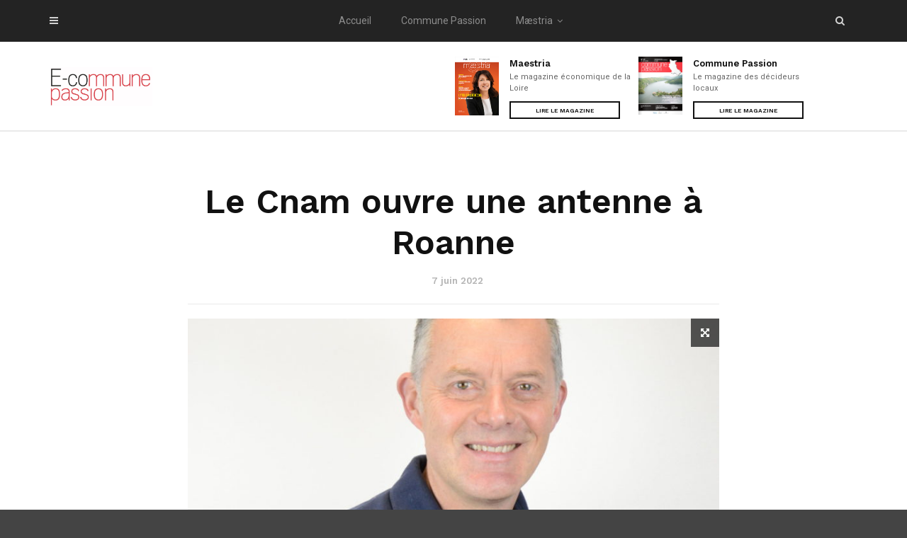

--- FILE ---
content_type: text/html; charset=UTF-8
request_url: https://www.e-communepassion.fr/2022/06/07/le-cnam-ouvre-une-antenne-a-roanne/
body_size: 12770
content:
<!doctype html>
<html class="no-js" lang="fr-FR">
  <head>
    <meta charset="UTF-8">
    <meta http-equiv="x-ua-compatible" content="ie=edge">
    <meta name="viewport" content="width=device-width, initial-scale=1">
    <title>Le Cnam ouvre une antenne à Roanne &#8211; E-Commune Passion</title>
<meta name='robots' content='max-image-preview:large' />
<link rel='dns-prefetch' href='//fonts.googleapis.com' />
<link rel='preconnect' href='https://fonts.gstatic.com' crossorigin />
<link rel="alternate" type="application/rss+xml" title="E-Commune Passion &raquo; Flux" href="https://www.e-communepassion.fr/feed/" />
<link rel="alternate" type="application/rss+xml" title="E-Commune Passion &raquo; Flux des commentaires" href="https://www.e-communepassion.fr/comments/feed/" />
<script type="text/javascript">
/* <![CDATA[ */
window._wpemojiSettings = {"baseUrl":"https:\/\/s.w.org\/images\/core\/emoji\/14.0.0\/72x72\/","ext":".png","svgUrl":"https:\/\/s.w.org\/images\/core\/emoji\/14.0.0\/svg\/","svgExt":".svg","source":{"concatemoji":"https:\/\/www.e-communepassion.fr\/wp-includes\/js\/wp-emoji-release.min.js?ver=6.4.7"}};
/*! This file is auto-generated */
!function(i,n){var o,s,e;function c(e){try{var t={supportTests:e,timestamp:(new Date).valueOf()};sessionStorage.setItem(o,JSON.stringify(t))}catch(e){}}function p(e,t,n){e.clearRect(0,0,e.canvas.width,e.canvas.height),e.fillText(t,0,0);var t=new Uint32Array(e.getImageData(0,0,e.canvas.width,e.canvas.height).data),r=(e.clearRect(0,0,e.canvas.width,e.canvas.height),e.fillText(n,0,0),new Uint32Array(e.getImageData(0,0,e.canvas.width,e.canvas.height).data));return t.every(function(e,t){return e===r[t]})}function u(e,t,n){switch(t){case"flag":return n(e,"\ud83c\udff3\ufe0f\u200d\u26a7\ufe0f","\ud83c\udff3\ufe0f\u200b\u26a7\ufe0f")?!1:!n(e,"\ud83c\uddfa\ud83c\uddf3","\ud83c\uddfa\u200b\ud83c\uddf3")&&!n(e,"\ud83c\udff4\udb40\udc67\udb40\udc62\udb40\udc65\udb40\udc6e\udb40\udc67\udb40\udc7f","\ud83c\udff4\u200b\udb40\udc67\u200b\udb40\udc62\u200b\udb40\udc65\u200b\udb40\udc6e\u200b\udb40\udc67\u200b\udb40\udc7f");case"emoji":return!n(e,"\ud83e\udef1\ud83c\udffb\u200d\ud83e\udef2\ud83c\udfff","\ud83e\udef1\ud83c\udffb\u200b\ud83e\udef2\ud83c\udfff")}return!1}function f(e,t,n){var r="undefined"!=typeof WorkerGlobalScope&&self instanceof WorkerGlobalScope?new OffscreenCanvas(300,150):i.createElement("canvas"),a=r.getContext("2d",{willReadFrequently:!0}),o=(a.textBaseline="top",a.font="600 32px Arial",{});return e.forEach(function(e){o[e]=t(a,e,n)}),o}function t(e){var t=i.createElement("script");t.src=e,t.defer=!0,i.head.appendChild(t)}"undefined"!=typeof Promise&&(o="wpEmojiSettingsSupports",s=["flag","emoji"],n.supports={everything:!0,everythingExceptFlag:!0},e=new Promise(function(e){i.addEventListener("DOMContentLoaded",e,{once:!0})}),new Promise(function(t){var n=function(){try{var e=JSON.parse(sessionStorage.getItem(o));if("object"==typeof e&&"number"==typeof e.timestamp&&(new Date).valueOf()<e.timestamp+604800&&"object"==typeof e.supportTests)return e.supportTests}catch(e){}return null}();if(!n){if("undefined"!=typeof Worker&&"undefined"!=typeof OffscreenCanvas&&"undefined"!=typeof URL&&URL.createObjectURL&&"undefined"!=typeof Blob)try{var e="postMessage("+f.toString()+"("+[JSON.stringify(s),u.toString(),p.toString()].join(",")+"));",r=new Blob([e],{type:"text/javascript"}),a=new Worker(URL.createObjectURL(r),{name:"wpTestEmojiSupports"});return void(a.onmessage=function(e){c(n=e.data),a.terminate(),t(n)})}catch(e){}c(n=f(s,u,p))}t(n)}).then(function(e){for(var t in e)n.supports[t]=e[t],n.supports.everything=n.supports.everything&&n.supports[t],"flag"!==t&&(n.supports.everythingExceptFlag=n.supports.everythingExceptFlag&&n.supports[t]);n.supports.everythingExceptFlag=n.supports.everythingExceptFlag&&!n.supports.flag,n.DOMReady=!1,n.readyCallback=function(){n.DOMReady=!0}}).then(function(){return e}).then(function(){var e;n.supports.everything||(n.readyCallback(),(e=n.source||{}).concatemoji?t(e.concatemoji):e.wpemoji&&e.twemoji&&(t(e.twemoji),t(e.wpemoji)))}))}((window,document),window._wpemojiSettings);
/* ]]> */
</script>
<style id='wp-emoji-styles-inline-css' type='text/css'>

	img.wp-smiley, img.emoji {
		display: inline !important;
		border: none !important;
		box-shadow: none !important;
		height: 1em !important;
		width: 1em !important;
		margin: 0 0.07em !important;
		vertical-align: -0.1em !important;
		background: none !important;
		padding: 0 !important;
	}
</style>
<link rel='stylesheet' id='wp-block-library-css' href='https://www.e-communepassion.fr/wp-includes/css/dist/block-library/style.min.css?ver=6.4.7' type='text/css' media='all' />
<style id='wp-block-library-theme-inline-css' type='text/css'>
.wp-block-audio figcaption{color:#555;font-size:13px;text-align:center}.is-dark-theme .wp-block-audio figcaption{color:hsla(0,0%,100%,.65)}.wp-block-audio{margin:0 0 1em}.wp-block-code{border:1px solid #ccc;border-radius:4px;font-family:Menlo,Consolas,monaco,monospace;padding:.8em 1em}.wp-block-embed figcaption{color:#555;font-size:13px;text-align:center}.is-dark-theme .wp-block-embed figcaption{color:hsla(0,0%,100%,.65)}.wp-block-embed{margin:0 0 1em}.blocks-gallery-caption{color:#555;font-size:13px;text-align:center}.is-dark-theme .blocks-gallery-caption{color:hsla(0,0%,100%,.65)}.wp-block-image figcaption{color:#555;font-size:13px;text-align:center}.is-dark-theme .wp-block-image figcaption{color:hsla(0,0%,100%,.65)}.wp-block-image{margin:0 0 1em}.wp-block-pullquote{border-bottom:4px solid;border-top:4px solid;color:currentColor;margin-bottom:1.75em}.wp-block-pullquote cite,.wp-block-pullquote footer,.wp-block-pullquote__citation{color:currentColor;font-size:.8125em;font-style:normal;text-transform:uppercase}.wp-block-quote{border-left:.25em solid;margin:0 0 1.75em;padding-left:1em}.wp-block-quote cite,.wp-block-quote footer{color:currentColor;font-size:.8125em;font-style:normal;position:relative}.wp-block-quote.has-text-align-right{border-left:none;border-right:.25em solid;padding-left:0;padding-right:1em}.wp-block-quote.has-text-align-center{border:none;padding-left:0}.wp-block-quote.is-large,.wp-block-quote.is-style-large,.wp-block-quote.is-style-plain{border:none}.wp-block-search .wp-block-search__label{font-weight:700}.wp-block-search__button{border:1px solid #ccc;padding:.375em .625em}:where(.wp-block-group.has-background){padding:1.25em 2.375em}.wp-block-separator.has-css-opacity{opacity:.4}.wp-block-separator{border:none;border-bottom:2px solid;margin-left:auto;margin-right:auto}.wp-block-separator.has-alpha-channel-opacity{opacity:1}.wp-block-separator:not(.is-style-wide):not(.is-style-dots){width:100px}.wp-block-separator.has-background:not(.is-style-dots){border-bottom:none;height:1px}.wp-block-separator.has-background:not(.is-style-wide):not(.is-style-dots){height:2px}.wp-block-table{margin:0 0 1em}.wp-block-table td,.wp-block-table th{word-break:normal}.wp-block-table figcaption{color:#555;font-size:13px;text-align:center}.is-dark-theme .wp-block-table figcaption{color:hsla(0,0%,100%,.65)}.wp-block-video figcaption{color:#555;font-size:13px;text-align:center}.is-dark-theme .wp-block-video figcaption{color:hsla(0,0%,100%,.65)}.wp-block-video{margin:0 0 1em}.wp-block-template-part.has-background{margin-bottom:0;margin-top:0;padding:1.25em 2.375em}
</style>
<style id='classic-theme-styles-inline-css' type='text/css'>
/*! This file is auto-generated */
.wp-block-button__link{color:#fff;background-color:#32373c;border-radius:9999px;box-shadow:none;text-decoration:none;padding:calc(.667em + 2px) calc(1.333em + 2px);font-size:1.125em}.wp-block-file__button{background:#32373c;color:#fff;text-decoration:none}
</style>
<style id='global-styles-inline-css' type='text/css'>
body{--wp--preset--color--black: #000000;--wp--preset--color--cyan-bluish-gray: #abb8c3;--wp--preset--color--white: #ffffff;--wp--preset--color--pale-pink: #f78da7;--wp--preset--color--vivid-red: #cf2e2e;--wp--preset--color--luminous-vivid-orange: #ff6900;--wp--preset--color--luminous-vivid-amber: #fcb900;--wp--preset--color--light-green-cyan: #7bdcb5;--wp--preset--color--vivid-green-cyan: #00d084;--wp--preset--color--pale-cyan-blue: #8ed1fc;--wp--preset--color--vivid-cyan-blue: #0693e3;--wp--preset--color--vivid-purple: #9b51e0;--wp--preset--gradient--vivid-cyan-blue-to-vivid-purple: linear-gradient(135deg,rgba(6,147,227,1) 0%,rgb(155,81,224) 100%);--wp--preset--gradient--light-green-cyan-to-vivid-green-cyan: linear-gradient(135deg,rgb(122,220,180) 0%,rgb(0,208,130) 100%);--wp--preset--gradient--luminous-vivid-amber-to-luminous-vivid-orange: linear-gradient(135deg,rgba(252,185,0,1) 0%,rgba(255,105,0,1) 100%);--wp--preset--gradient--luminous-vivid-orange-to-vivid-red: linear-gradient(135deg,rgba(255,105,0,1) 0%,rgb(207,46,46) 100%);--wp--preset--gradient--very-light-gray-to-cyan-bluish-gray: linear-gradient(135deg,rgb(238,238,238) 0%,rgb(169,184,195) 100%);--wp--preset--gradient--cool-to-warm-spectrum: linear-gradient(135deg,rgb(74,234,220) 0%,rgb(151,120,209) 20%,rgb(207,42,186) 40%,rgb(238,44,130) 60%,rgb(251,105,98) 80%,rgb(254,248,76) 100%);--wp--preset--gradient--blush-light-purple: linear-gradient(135deg,rgb(255,206,236) 0%,rgb(152,150,240) 100%);--wp--preset--gradient--blush-bordeaux: linear-gradient(135deg,rgb(254,205,165) 0%,rgb(254,45,45) 50%,rgb(107,0,62) 100%);--wp--preset--gradient--luminous-dusk: linear-gradient(135deg,rgb(255,203,112) 0%,rgb(199,81,192) 50%,rgb(65,88,208) 100%);--wp--preset--gradient--pale-ocean: linear-gradient(135deg,rgb(255,245,203) 0%,rgb(182,227,212) 50%,rgb(51,167,181) 100%);--wp--preset--gradient--electric-grass: linear-gradient(135deg,rgb(202,248,128) 0%,rgb(113,206,126) 100%);--wp--preset--gradient--midnight: linear-gradient(135deg,rgb(2,3,129) 0%,rgb(40,116,252) 100%);--wp--preset--font-size--small: 13px;--wp--preset--font-size--medium: 20px;--wp--preset--font-size--large: 36px;--wp--preset--font-size--x-large: 42px;--wp--preset--spacing--20: 0.44rem;--wp--preset--spacing--30: 0.67rem;--wp--preset--spacing--40: 1rem;--wp--preset--spacing--50: 1.5rem;--wp--preset--spacing--60: 2.25rem;--wp--preset--spacing--70: 3.38rem;--wp--preset--spacing--80: 5.06rem;--wp--preset--shadow--natural: 6px 6px 9px rgba(0, 0, 0, 0.2);--wp--preset--shadow--deep: 12px 12px 50px rgba(0, 0, 0, 0.4);--wp--preset--shadow--sharp: 6px 6px 0px rgba(0, 0, 0, 0.2);--wp--preset--shadow--outlined: 6px 6px 0px -3px rgba(255, 255, 255, 1), 6px 6px rgba(0, 0, 0, 1);--wp--preset--shadow--crisp: 6px 6px 0px rgba(0, 0, 0, 1);}:where(.is-layout-flex){gap: 0.5em;}:where(.is-layout-grid){gap: 0.5em;}body .is-layout-flow > .alignleft{float: left;margin-inline-start: 0;margin-inline-end: 2em;}body .is-layout-flow > .alignright{float: right;margin-inline-start: 2em;margin-inline-end: 0;}body .is-layout-flow > .aligncenter{margin-left: auto !important;margin-right: auto !important;}body .is-layout-constrained > .alignleft{float: left;margin-inline-start: 0;margin-inline-end: 2em;}body .is-layout-constrained > .alignright{float: right;margin-inline-start: 2em;margin-inline-end: 0;}body .is-layout-constrained > .aligncenter{margin-left: auto !important;margin-right: auto !important;}body .is-layout-constrained > :where(:not(.alignleft):not(.alignright):not(.alignfull)){max-width: var(--wp--style--global--content-size);margin-left: auto !important;margin-right: auto !important;}body .is-layout-constrained > .alignwide{max-width: var(--wp--style--global--wide-size);}body .is-layout-flex{display: flex;}body .is-layout-flex{flex-wrap: wrap;align-items: center;}body .is-layout-flex > *{margin: 0;}body .is-layout-grid{display: grid;}body .is-layout-grid > *{margin: 0;}:where(.wp-block-columns.is-layout-flex){gap: 2em;}:where(.wp-block-columns.is-layout-grid){gap: 2em;}:where(.wp-block-post-template.is-layout-flex){gap: 1.25em;}:where(.wp-block-post-template.is-layout-grid){gap: 1.25em;}.has-black-color{color: var(--wp--preset--color--black) !important;}.has-cyan-bluish-gray-color{color: var(--wp--preset--color--cyan-bluish-gray) !important;}.has-white-color{color: var(--wp--preset--color--white) !important;}.has-pale-pink-color{color: var(--wp--preset--color--pale-pink) !important;}.has-vivid-red-color{color: var(--wp--preset--color--vivid-red) !important;}.has-luminous-vivid-orange-color{color: var(--wp--preset--color--luminous-vivid-orange) !important;}.has-luminous-vivid-amber-color{color: var(--wp--preset--color--luminous-vivid-amber) !important;}.has-light-green-cyan-color{color: var(--wp--preset--color--light-green-cyan) !important;}.has-vivid-green-cyan-color{color: var(--wp--preset--color--vivid-green-cyan) !important;}.has-pale-cyan-blue-color{color: var(--wp--preset--color--pale-cyan-blue) !important;}.has-vivid-cyan-blue-color{color: var(--wp--preset--color--vivid-cyan-blue) !important;}.has-vivid-purple-color{color: var(--wp--preset--color--vivid-purple) !important;}.has-black-background-color{background-color: var(--wp--preset--color--black) !important;}.has-cyan-bluish-gray-background-color{background-color: var(--wp--preset--color--cyan-bluish-gray) !important;}.has-white-background-color{background-color: var(--wp--preset--color--white) !important;}.has-pale-pink-background-color{background-color: var(--wp--preset--color--pale-pink) !important;}.has-vivid-red-background-color{background-color: var(--wp--preset--color--vivid-red) !important;}.has-luminous-vivid-orange-background-color{background-color: var(--wp--preset--color--luminous-vivid-orange) !important;}.has-luminous-vivid-amber-background-color{background-color: var(--wp--preset--color--luminous-vivid-amber) !important;}.has-light-green-cyan-background-color{background-color: var(--wp--preset--color--light-green-cyan) !important;}.has-vivid-green-cyan-background-color{background-color: var(--wp--preset--color--vivid-green-cyan) !important;}.has-pale-cyan-blue-background-color{background-color: var(--wp--preset--color--pale-cyan-blue) !important;}.has-vivid-cyan-blue-background-color{background-color: var(--wp--preset--color--vivid-cyan-blue) !important;}.has-vivid-purple-background-color{background-color: var(--wp--preset--color--vivid-purple) !important;}.has-black-border-color{border-color: var(--wp--preset--color--black) !important;}.has-cyan-bluish-gray-border-color{border-color: var(--wp--preset--color--cyan-bluish-gray) !important;}.has-white-border-color{border-color: var(--wp--preset--color--white) !important;}.has-pale-pink-border-color{border-color: var(--wp--preset--color--pale-pink) !important;}.has-vivid-red-border-color{border-color: var(--wp--preset--color--vivid-red) !important;}.has-luminous-vivid-orange-border-color{border-color: var(--wp--preset--color--luminous-vivid-orange) !important;}.has-luminous-vivid-amber-border-color{border-color: var(--wp--preset--color--luminous-vivid-amber) !important;}.has-light-green-cyan-border-color{border-color: var(--wp--preset--color--light-green-cyan) !important;}.has-vivid-green-cyan-border-color{border-color: var(--wp--preset--color--vivid-green-cyan) !important;}.has-pale-cyan-blue-border-color{border-color: var(--wp--preset--color--pale-cyan-blue) !important;}.has-vivid-cyan-blue-border-color{border-color: var(--wp--preset--color--vivid-cyan-blue) !important;}.has-vivid-purple-border-color{border-color: var(--wp--preset--color--vivid-purple) !important;}.has-vivid-cyan-blue-to-vivid-purple-gradient-background{background: var(--wp--preset--gradient--vivid-cyan-blue-to-vivid-purple) !important;}.has-light-green-cyan-to-vivid-green-cyan-gradient-background{background: var(--wp--preset--gradient--light-green-cyan-to-vivid-green-cyan) !important;}.has-luminous-vivid-amber-to-luminous-vivid-orange-gradient-background{background: var(--wp--preset--gradient--luminous-vivid-amber-to-luminous-vivid-orange) !important;}.has-luminous-vivid-orange-to-vivid-red-gradient-background{background: var(--wp--preset--gradient--luminous-vivid-orange-to-vivid-red) !important;}.has-very-light-gray-to-cyan-bluish-gray-gradient-background{background: var(--wp--preset--gradient--very-light-gray-to-cyan-bluish-gray) !important;}.has-cool-to-warm-spectrum-gradient-background{background: var(--wp--preset--gradient--cool-to-warm-spectrum) !important;}.has-blush-light-purple-gradient-background{background: var(--wp--preset--gradient--blush-light-purple) !important;}.has-blush-bordeaux-gradient-background{background: var(--wp--preset--gradient--blush-bordeaux) !important;}.has-luminous-dusk-gradient-background{background: var(--wp--preset--gradient--luminous-dusk) !important;}.has-pale-ocean-gradient-background{background: var(--wp--preset--gradient--pale-ocean) !important;}.has-electric-grass-gradient-background{background: var(--wp--preset--gradient--electric-grass) !important;}.has-midnight-gradient-background{background: var(--wp--preset--gradient--midnight) !important;}.has-small-font-size{font-size: var(--wp--preset--font-size--small) !important;}.has-medium-font-size{font-size: var(--wp--preset--font-size--medium) !important;}.has-large-font-size{font-size: var(--wp--preset--font-size--large) !important;}.has-x-large-font-size{font-size: var(--wp--preset--font-size--x-large) !important;}
.wp-block-navigation a:where(:not(.wp-element-button)){color: inherit;}
:where(.wp-block-post-template.is-layout-flex){gap: 1.25em;}:where(.wp-block-post-template.is-layout-grid){gap: 1.25em;}
:where(.wp-block-columns.is-layout-flex){gap: 2em;}:where(.wp-block-columns.is-layout-grid){gap: 2em;}
.wp-block-pullquote{font-size: 1.5em;line-height: 1.6;}
</style>
<link rel='stylesheet' id='redux-extendify-styles-css' href='https://www.e-communepassion.fr/wp-content/plugins/redux-framework/redux-core/assets/css/extendify-utilities.css?ver=4.4.9' type='text/css' media='all' />
<link rel='stylesheet' id='cptch_stylesheet-css' href='https://www.e-communepassion.fr/wp-content/plugins/captcha/css/style.css?ver=6.4.7' type='text/css' media='all' />
<link rel='stylesheet' id='dashicons-css' href='https://www.e-communepassion.fr/wp-includes/css/dashicons.min.css?ver=6.4.7' type='text/css' media='all' />
<link rel='stylesheet' id='cptch_desktop_style-css' href='https://www.e-communepassion.fr/wp-content/plugins/captcha/css/desktop_style.css?ver=6.4.7' type='text/css' media='all' />
<link rel='stylesheet' id='magplus-fonts-css' href='https://fonts.googleapis.com/css?family=Roboto%3A400%2C500%2C700&#038;subset=latin%2Clatin-ext&#038;ver=6.2' type='text/css' media='all' />
<link rel='stylesheet' id='magplus-material-icon-css' href='https://fonts.googleapis.com/icon?family=Material+Icons&#038;ver=6.2' type='text/css' media='all' />
<link rel='stylesheet' id='font-awesome-theme-css' href='https://www.e-communepassion.fr/wp-content/themes/magplus/css/font-awesome.min.css?ver=6.2' type='text/css' media='all' />
<link rel='stylesheet' id='ytv-playlist-css' href='https://www.e-communepassion.fr/wp-content/themes/magplus/css/ytv.css?ver=6.2' type='text/css' media='all' />
<link rel='stylesheet' id='bootstrap-theme-css' href='https://www.e-communepassion.fr/wp-content/themes/magplus/css/bootstrap.min.css?ver=6.2' type='text/css' media='all' />
<link rel='stylesheet' id='magplus-main-style-css' href='https://www.e-communepassion.fr/wp-content/themes/magplus/css/style.css?ver=6.2' type='text/css' media='all' />
<style id='magplus-main-style-inline-css' type='text/css'>
.tt-header .main-nav > ul > li:not(.mega) > ul > li > a:hover,
      .tt-header .main-nav > ul > li:not(.mega) > ul > li > ul > li > a:hover,
      .mega.type-2 ul.tt-mega-wrapper li>ul a:hover,
      .tt-mega-list a:hover,.tt-s-popup-devider:after,
      .tt-s-popup-close:hover:before,.tt-s-popup-close:hover:after,.tt-tab-wrapper.type-1 .tt-nav-tab-item:before,
      .tt-pagination a:hover,.tt-pagination li.active a,.tt-thumb-popup-close:hover,.tt-video-popup-close:hover,
      .c-btn.type-1.color-2:before,.c-btn.type-1.style-2.color-2, .page-numbers a:hover, .page-numbers li span.current,.tpl-progress .progress-bar, .c-pagination.color-2 .swiper-active-switch, .tt-comment-form .form-submit,
      .woo-pagination span.current, .woo-pagination a:hover {
        background: #666666;
      }

      .tt-header .main-nav > ul > li.active > a,
      .tt-header .main-nav > ul > li:hover > a,.tt-s-popup-btn:hover,
      .tt-header.color-2 .top-menu a:hover,.tt-header.color-2 .top-social a:hover,
      .tt-s-popup-submit:hover .fa,.tt-mslide-label a:hover,
      .tt-sponsor-title:hover,.tt-sponsor.type-2 .tt-sponsor-title:hover,
      .tt-post-title:hover,.tt-post-label span a:hover,
      .tt-post-bottom a:hover,.tt-post-bottom a:hover .fa,
      .tt-post.light .tt-post-title:hover,.tt-blog-user-content a:hover,
      .tt-blog-user.light .tt-blog-user-content a:hover,.simple-img-desc a:hover,
      .tt-author-title:hover,.tt-author-social a:hover,.tt-blog-nav-title:hover,
      .tt-comment-label a:hover,.tt-comment-reply:hover,
      .tt-comment-reply:hover .fa,
      .comment-reply-link:hover,
      .comment-reply-link:hover .fa,
      .comment-edit-link:hover,.tt-search-submit:hover,.tt-news-title:hover,
      .tt-mblock-title:hover,.tt-mblock-label a:hover,.simple-text a,
      .c-btn.type-1.style-2.color-2:hover,.c-btn.type-2:hover,.c-btn.type-3.color-2:hover,
      .c-btn.type-3.color-3, .sidebar-item.widget_recent_posts_entries .tt-post.dark .tt-post-title:hover, .tt-post-cat a:hover, .sidebar-item.widget ul li a:hover, .tt-small-blog-slider .tt-h4-title a:hover, .tt-comment-form .form-submit:hover {
        color: #666666;
      }

      .c-pagination.color-2 .swiper-pagination-switch,
      .c-pagination.color-2 .swiper-active-switch,.tt-search input[type="text"]:focus,
      #loader,.c-btn.type-1.color-2,.c-input:focus,.c-btn.type-3.color-2:hover,.c-area:focus, .tt-title-text,
      .c-pagination.color-2 .swiper-pagination-switch, .tt-comment-form .form-submit, .custom-arrow-left.tt-swiper-arrow-3:hover, .custom-arrow-right.tt-swiper-arrow-3:hover {
        border-color: #666666;
      }.tt-header-type-5 .logo, .tt-header .logo {max-width:autopx;height:55px;line-height:55px;}.tt-header .main-nav > ul > li:hover > a {background:#600800;}.tt-mslide-cat,.tt-slide-2-cat,.tt-mblock-cat {display:none !important;}.tt-mslide-author,.tt-mblock-label > span {display:none !important;}.tt-mslide-date {display:none !important;}.tt-mslide-views {display:none !important;}.tt-post-author-single,.tt-blog-user-img {display:none !important;}.tt-blog-category {display:none !important;}.coment-item {display:none;}body.archive .tt-post-views {display:none !important;}.tt-iframe.smallVid {display:none !important;}@media (max-width:767px) {.tt-shortcode-1 {display:none;}.tt-shortcode-2 {display:none;}.tt-iframe.smallVid {display:none !important;}}@font-face {font-family:;src:;font-weight: normal;font-style: normal;}
</style>
<link rel="preload" as="style" href="https://fonts.googleapis.com/css?family=Work%20Sans:600%7CRoboto:400&#038;subset=latin&#038;display=swap&#038;ver=6.4.7" /><link rel="stylesheet" href="https://fonts.googleapis.com/css?family=Work%20Sans:600%7CRoboto:400&#038;subset=latin&#038;display=swap&#038;ver=6.4.7" media="print" onload="this.media='all'"><noscript><link rel="stylesheet" href="https://fonts.googleapis.com/css?family=Work%20Sans:600%7CRoboto:400&#038;subset=latin&#038;display=swap&#038;ver=6.4.7" /></noscript><script type="text/javascript" id="clicktrack-adrotate-js-extra">
/* <![CDATA[ */
var click_object = {"ajax_url":"https:\/\/www.e-communepassion.fr\/wp-admin\/admin-ajax.php"};
/* ]]> */
</script>
<script type="text/javascript" src="https://www.e-communepassion.fr/wp-content/plugins/adrotate/library/jquery.adrotate.clicktracker.js" id="clicktrack-adrotate-js"></script>
<script type="text/javascript" src="https://www.e-communepassion.fr/wp-includes/js/jquery/jquery.min.js?ver=3.7.1" id="jquery-core-js"></script>
<script type="text/javascript" src="https://www.e-communepassion.fr/wp-includes/js/jquery/jquery-migrate.min.js?ver=3.4.1" id="jquery-migrate-js"></script>
<script type="text/javascript" id="cptch_front_end_script-js-extra">
/* <![CDATA[ */
var cptch_vars = {"nonce":"ebf30a9c5f","ajaxurl":"https:\/\/www.e-communepassion.fr\/wp-admin\/admin-ajax.php","enlarge":"0"};
/* ]]> */
</script>
<script type="text/javascript" src="https://www.e-communepassion.fr/wp-content/plugins/captcha/js/front_end_script.js?ver=6.4.7" id="cptch_front_end_script-js"></script>
<link rel="https://api.w.org/" href="https://www.e-communepassion.fr/wp-json/" /><link rel="alternate" type="application/json" href="https://www.e-communepassion.fr/wp-json/wp/v2/posts/25506" /><link rel="EditURI" type="application/rsd+xml" title="RSD" href="https://www.e-communepassion.fr/xmlrpc.php?rsd" />
<meta name="generator" content="WordPress 6.4.7" />
<link rel="canonical" href="https://www.e-communepassion.fr/2022/06/07/le-cnam-ouvre-une-antenne-a-roanne/" />
<link rel='shortlink' href='https://www.e-communepassion.fr/?p=25506' />
<link rel="alternate" type="application/json+oembed" href="https://www.e-communepassion.fr/wp-json/oembed/1.0/embed?url=https%3A%2F%2Fwww.e-communepassion.fr%2F2022%2F06%2F07%2Fle-cnam-ouvre-une-antenne-a-roanne%2F" />
<link rel="alternate" type="text/xml+oembed" href="https://www.e-communepassion.fr/wp-json/oembed/1.0/embed?url=https%3A%2F%2Fwww.e-communepassion.fr%2F2022%2F06%2F07%2Fle-cnam-ouvre-une-antenne-a-roanne%2F&#038;format=xml" />
<meta name="generator" content="Redux 4.4.9" />
<!-- This site is using AdRotate v5.8.26 to display their advertisements - https://ajdg.solutions/ -->
<!-- AdRotate CSS -->
<style type="text/css" media="screen">
	.g { margin:0px; padding:0px; overflow:hidden; line-height:1; zoom:1; }
	.g img { height:auto; }
	.g-col { position:relative; float:left; }
	.g-col:first-child { margin-left: 0; }
	.g-col:last-child { margin-right: 0; }
	.g-6 {  margin: 0 auto; }
	@media only screen and (max-width: 480px) {
		.g-col, .g-dyn, .g-single { width:100%; margin-left:0; margin-right:0; }
	}
</style>
<!-- /AdRotate CSS -->

    <meta property="og:image" content="https://www.e-communepassion.fr/wp-content/uploads/2022/04/JF-Lachaume-cnam-scaled-e1651586056448-394x218.jpg"/>
    <meta name="twitter:image:src" content="https://www.e-communepassion.fr/wp-content/uploads/2022/04/JF-Lachaume-cnam-scaled-e1651586056448-394x218.jpg">
  <meta name="generator" content="Powered by Visual Composer - drag and drop page builder for WordPress."/>
<link rel="icon" href="https://www.e-communepassion.fr/wp-content/uploads/2020/08/cropped-NEW-Logo-ecommunepassion-1-32x32.jpeg" sizes="32x32" />
<link rel="icon" href="https://www.e-communepassion.fr/wp-content/uploads/2020/08/cropped-NEW-Logo-ecommunepassion-1-192x192.jpeg" sizes="192x192" />
<link rel="apple-touch-icon" href="https://www.e-communepassion.fr/wp-content/uploads/2020/08/cropped-NEW-Logo-ecommunepassion-1-180x180.jpeg" />
<meta name="msapplication-TileImage" content="https://www.e-communepassion.fr/wp-content/uploads/2020/08/cropped-NEW-Logo-ecommunepassion-1-270x270.jpeg" />
<style id="magplus_theme_options-dynamic-css" title="dynamic-css" class="redux-options-output">.tt-header .main-nav > ul > li.active > a, .tt-header .main-nav > ul > li:hover > a, .tt-s-popup-btn:hover, .tt-header .cmn-mobile-switch:hover:before, .tt-header .cmn-mobile-switch:hover:after, .tt-header .cmn-mobile-switch:hover span{color:#ffffff;}.tt-header .main-nav > ul > li > a:hover, .tt-header-type-4 .main-nav > ul > li.active > a{background:#600800;}.tt-header-style-link .main-nav > ul > li > a:after, .tt-header-type-5 .main-nav > ul > li > a:after{background:#b51a12;}.tt-header .cmn-mobile-switch:hover span, .tt-header .cmn-mobile-switch:hover::before, .tt-header .cmn-mobile-switch:hover::after{background:#f79420;}.tt-s-popup-btn:hover, .tt-header-type-7 .tt-s-popup-btn:hover, .tt-header-type-3 .tt-s-popup-btn:hover{color:#f79420;}#loading-text,
      .simple-text h1,
      .c-h1,.simple-text h2,
      .c-h2,.simple-text h3,.c-h3,.simple-text h4,.c-h4,.simple-text h5,.c-h5,.simple-text h6,
      .c-h6,.simple-text.font-poppins,.c-btn.type-1,.c-btn.type-2,.c-btn.type-3,.c-input,
      .tt-mobile-nav > ul > li > a,.tt-mobile-nav > ul > li > ul > li > a,
      .tt-header .main-nav > ul > li:not(.mega) > ul > li > a,.tt-mega-list a,.tt-s-popup-title,
      .tt-title-text,.tt-title-block-2,
      .comment-reply-title,.tt-tab-wrapper.type-1 .tt-nav-tab-item,
      .tt-f-list a,.tt-footer-copy,.tt-pagination a,.tt-blog-user-content,.tt-author-title,.tt-blog-nav-label,
      .tt-blog-nav-title,.tt-comment-label,.tt-search input[type="text"],.tt-share-title,.tt-mblock-label, .page-numbers a,.page-numbers span, .footer_widget.widget_nav_menu li a, .tt-h1-title, .tt-h4-title, .tt-h2-title, .shortcode-4 .tt-title-slider a, .footer_widget .tt-title-block.type-2 .tt-title-text, .footer_widget .tt-newsletter-title.c-h4 small{font-family:"Work Sans";font-weight:600;font-style:normal;}body, .tt-title-ul, .simple-text.title-droid h1,
      .simple-text.title-droid h2,
      .simple-text.title-droid h3,
      .simple-text.title-droid h4,
      .simple-text.title-droid h5,
      .simple-text.title-droid h6,
      .tt-tab-wrapper.tt-blog-tab .tt-nav-tab .tt-nav-tab-item,
      .tt-header .main-nav,
      .tt-header .top-menu a,
      .tt-post-bottom,
      .tt-post-label,
      .tt-s-popup-field input[type="text"],
      .tt-slide-2-title span,input,
      textarea,.tt-post-cat, .tt-slider-custom-marg .c-btn.type-3,.tt-mslide-label,
      select, .tt-post-breaking-news .tt-breaking-title, .sidebar-item.widget_recent_posts_entries .tt-post.dark .tt-post-cat,.shortcode-4 .simple-text, .woocommerce-result-count{font-family:Roboto;font-weight:400;font-style:normal;}</style>  </head>
  <body class="post-template-default single single-post postid-25506 single-format-standard wp-embed-responsive  full-page header-style11 tt-top-header-disable tt-header-sticky wpb-js-composer js-comp-ver-3.7.2 vc_responsive">

  <div id="wrapper">

        <div class="tt-mobile-block">
        <div class="tt-mobile-close"></div>
                <nav class="tt-mobile-nav">
          <ul id="side-header-nav" class="side-menu"><li id="menu-item-23844" class="menu-item menu-item-type-custom menu-item-object-custom menu-item-home menu-item-23844"><a href="https://www.e-communepassion.fr">Accueil</a></li>
<li id="menu-item-23671" class="menu-item menu-item-type-taxonomy menu-item-object-category menu-item-23671"><a title="Commune Passion" href="https://www.e-communepassion.fr/category/commune-passion/">Commune Passion</a></li>
<li id="menu-item-23672" class="menu-item menu-item-type-taxonomy menu-item-object-category current-post-ancestor current-menu-parent current-post-parent menu-item-has-children menu-item-23672"><a title="Mæstria" href="https://www.e-communepassion.fr/category/maestria/">Mæstria</a>
<ul class="sub-menu">
	<li id="menu-item-23678" class="menu-item menu-item-type-taxonomy menu-item-object-category menu-item-23678"><a href="https://www.e-communepassion.fr/category/economie/agroalimentaire/">Agriculture &#8211; Agroalimentaire</a></li>
	<li id="menu-item-23679" class="menu-item menu-item-type-taxonomy menu-item-object-category current-post-ancestor current-menu-parent current-post-parent menu-item-23679"><a href="https://www.e-communepassion.fr/category/economie/conseil-services/">Conseil – Services</a></li>
	<li id="menu-item-23680" class="menu-item menu-item-type-taxonomy menu-item-object-category menu-item-23680"><a href="https://www.e-communepassion.fr/category/economie/consommation-commerces/">Consommation &#8211; Commerces</a></li>
	<li id="menu-item-23681" class="menu-item menu-item-type-taxonomy menu-item-object-category menu-item-23681"><a href="https://www.e-communepassion.fr/category/economie/construction-btp/">Construction – BTP</a></li>
	<li id="menu-item-23682" class="menu-item menu-item-type-taxonomy menu-item-object-category menu-item-23682"><a href="https://www.e-communepassion.fr/category/economie/energie-environnement/">Energie – Environnement</a></li>
	<li id="menu-item-23683" class="menu-item menu-item-type-taxonomy menu-item-object-category menu-item-23683"><a href="https://www.e-communepassion.fr/category/economie/high-tech-medias/">High Tech &#8211; Médias &#8211; Communication</a></li>
	<li id="menu-item-23684" class="menu-item menu-item-type-taxonomy menu-item-object-category current-post-ancestor current-menu-parent current-post-parent menu-item-23684"><a href="https://www.e-communepassion.fr/category/economie/industrie/">Industrie</a></li>
</ul>
</li>
</ul>        </nav>
    </div>
    <div class="tt-mobile-overlay"></div>
        <div class="tt-s-popup">
      <div class="tt-s-popup-overlay"></div>
      <div class="tt-s-popup-content">
        <div class="tt-s-popup-layer"></div>
        <div class="tt-s-popup-container">
          <form action="https://www.e-communepassion.fr/" method="get" class="tt-s-popup-form">
            <div class="tt-s-popup-field">
              <input type="text" id="s" name="s" value="" placeholder="Rechercher" class="input" required>
              <div class="tt-s-popup-devider"></div>
              <h3 class="tt-s-popup-title">Rechercher</h3>     
            </div>
            <a href="#" class="tt-s-popup-close"></a>
          </form> 
        </div>
      </div>
    </div>
        <div class="tt-video-popup">
      <div class="tt-video-popup-overlay"></div>
      <div class="tt-video-popup-content">
        <div class="tt-video-popup-layer"></div>
        <div class="tt-video-popup-container">
          <div class="tt-video-popup-align">
            <div class="embed-responsive embed-responsive-16by9">
              <iframe class="embed-responsive-item" src="about:blank"></iframe>
            </div>
          </div>
          <div class="tt-video-popup-close"></div>
        </div>
      </div>
    </div> 

    <div class="tt-thumb-popup">
      <div class="tt-thumb-popup-overlay"></div>
      <div class="tt-thumb-popup-content">
        <div class="tt-thumb-popup-layer"></div>
        <div class="tt-thumb-popup-container">
          <div class="tt-thumb-popup-align">
            <img class="tt-thumb-popup-img img-responsive" src="about:blank" alt="">
          </div>
          <div class="tt-thumb-popup-close"></div>
        </div>
      </div>
    </div>  
  
  <div id="content-wrapper">
  <!-- Global site tag (gtag.js) - Google Analytics -->
<script async src="https://www.googletagmanager.com/gtag/js?id=UA-67066245-1"></script>
<script>
  window.dataLayer = window.dataLayer || [];
  function gtag(){dataLayer.push(arguments);}
  gtag('js', new Date());

  gtag('config', 'UA-67066245-1');
</script>

<header class="tt-header tt-header-type-7  tt-header-style-link full-page">
  <div class="tt-header-wrapper">
    <div class="toggle-block">
      <div class="toggle-block-container">
        <nav class="main-nav clearfix">
          <ul id="nav" class="menu"><li class="menu-item menu-item-type-custom menu-item-object-custom menu-item-home menu-item-23844"><a href="https://www.e-communepassion.fr">Accueil</a></li><li class="menu-item menu-item-type-taxonomy menu-item-object-category menu-item-23671"><a title="Commune Passion" href="https://www.e-communepassion.fr/category/commune-passion/">Commune Passion</a></li><li class="menu-item menu-item-type-taxonomy menu-item-object-category current-post-ancestor current-menu-parent current-post-parent menu-item-has-children menu-item-23672 parent"><a title="Mæstria" href="https://www.e-communepassion.fr/category/maestria/">Mæstria<i class="menu-toggle fa fa-angle-down"></i></a>
<ul class="drop-menu ">
	<li class="menu-item menu-item-type-taxonomy menu-item-object-category menu-item-23678"><a href="https://www.e-communepassion.fr/category/economie/agroalimentaire/">Agriculture &#8211; Agroalimentaire</a></li>	<li class="menu-item menu-item-type-taxonomy menu-item-object-category current-post-ancestor current-menu-parent current-post-parent menu-item-23679"><a href="https://www.e-communepassion.fr/category/economie/conseil-services/">Conseil – Services</a></li>	<li class="menu-item menu-item-type-taxonomy menu-item-object-category menu-item-23680"><a href="https://www.e-communepassion.fr/category/economie/consommation-commerces/">Consommation &#8211; Commerces</a></li>	<li class="menu-item menu-item-type-taxonomy menu-item-object-category menu-item-23681"><a href="https://www.e-communepassion.fr/category/economie/construction-btp/">Construction – BTP</a></li>	<li class="menu-item menu-item-type-taxonomy menu-item-object-category menu-item-23682"><a href="https://www.e-communepassion.fr/category/economie/energie-environnement/">Energie – Environnement</a></li>	<li class="menu-item menu-item-type-taxonomy menu-item-object-category menu-item-23683"><a href="https://www.e-communepassion.fr/category/economie/high-tech-medias/">High Tech &#8211; Médias &#8211; Communication</a></li>	<li class="menu-item menu-item-type-taxonomy menu-item-object-category current-post-ancestor current-menu-parent current-post-parent menu-item-23684"><a href="https://www.e-communepassion.fr/category/economie/industrie/">Industrie</a></li></ul></li></ul>        </nav>
        <div class="nav-more">
          			<div class="tt-sponsor clearfix"  style="display:inline-block; width:45%; margin-right:10px">
<a class="tt-sponsor-img" href="https://www.e-communepassion.fr/maestria/">
<img src="https://www.e-communepassion.fr/wp-content/uploads/2025/06/Capture-decran-2025-06-18-a-15.16.09.png" height="89" width="62" alt="">
</a>
<div class="tt-sponsor-info">
<a class="tt-sponsor-title c-h6"  href="https://www.e-communepassion.fr/maestria/">Maestria</a>
<div class="simple-text size-2">
<p>Le magazine économique de la Loire</p>
</div>
<a class="c-btn type-1"  href="https://www.e-communepassion.fr/maestria/" style='font-size:60%;'><span>Lire le magazine</span></a>
</div>
</div><div class="tt-sponsor" style="display:inline-block; width:45%;">
<a class="tt-sponsor-img" href="https://www.e-communepassion.fr/communepassion/">
<img src="https://www.e-communepassion.fr/wp-content/uploads/2021/07/une-communepassion47.png" height="89" width="62" alt="">
</a>
<div class="tt-sponsor-info">
<a class="tt-sponsor-title c-h6"  href="https://www.e-communepassion.fr/communepassion/">Commune Passion</a>
<div class="simple-text size-2">
<p>Le magazine des décideurs locaux</p>
</div>
<a class="c-btn type-1"  href="https://www.e-communepassion.fr/communepassion/" style='font-size:60%;'><span>Lire le magazine</span></a>
</div>
 
</div>
			
			
        </div>

        

      </div>
    </div>
    <div class="top-inner clearfix">
      <div class="container">
        
    <a href="https://www.e-communepassion.fr/" class="logo tt-logo-1x"><img src="https://www.e-communepassion.fr/wp-content/uploads/2020/08/NEW-Logo-ecommunepassion-1.jpeg" alt="E-Commune Passion" width="auto"  height="55"></a>
            
    <a href="https://www.e-communepassion.fr/" class="logo tt-logo-2x"><img src="https://www.e-communepassion.fr/wp-content/uploads/2020/08/NEW-Logo-ecommunepassion-1.jpeg" alt="E-Commune Passion" width="auto"  height="55" style="max-height:55px; height:auto;"></a>
                    <div class="cmn-toggle-switch"><span></span></div>
        <div class="cmn-mobile-switch"><span></span></div>
        <a class="tt-s-popup-btn"><i class="fa fa-search" aria-hidden="true"></i></a>
      </div>
    </div>
  </div>
</header>
<div class="tt-header-height tt-header-margin-lg"></div>	<center><!-- Soit il n'y a pas de bannières, ils sont desactivées ou pas qualifiées pour cet endroit! --></center>
  

<div class="container">
    <div class="empty-space marg-lg-b60 marg-sm-b40 marg-xs-b30"></div>
  
    <div class="row">
  	<div class="col-md-8 col-md-offset-2">

                <article class="post-25506 post type-post status-publish format-standard has-post-thumbnail hentry category-maestria category-economie category-conseil-services category-emplacement-a-la-une-3 category-industrie">
        <!-- TT-BLOG-CATEGORY -->
        <div class="tt-blog-category post-single text-center">
                          <a class="c-btn type-3 color-3" href="https://www.e-communepassion.fr/category/maestria/">-- Mæstria</a>
                             <a class="c-btn type-3 color-3" href="https://www.e-communepassion.fr/category/economie/">-Économie</a>
                             <a class="c-btn type-3 color-3" href="https://www.e-communepassion.fr/category/economie/conseil-services/">Conseil – Services</a>
                             <a class="c-btn type-3 color-3" href="https://www.e-communepassion.fr/category/emplacement-a-la-une-3/">EMPLACEMENT - A la une 3</a>
                             <a class="c-btn type-3 color-3" href="https://www.e-communepassion.fr/category/economie/industrie/">Industrie</a>
                     </div>


        <div class="empty-space marg-lg-b10"></div>
        <h1 class="c-h1 text-center">Le Cnam ouvre une antenne à Roanne</h1>
        <div class="empty-space marg-lg-b5"></div>

        <!-- TT-BLOG-USER -->
        <div class="text-center">
          <div class="tt-blog-user clearfix">

            <a class="tt-blog-user-img" href="https://www.e-communepassion.fr/author/csordet/">
              <img alt='' src='https://secure.gravatar.com/avatar/182bc8d20cf53be531f0cfcdcdeb52d6?s=40&#038;d=identicon&#038;r=g' srcset='https://secure.gravatar.com/avatar/182bc8d20cf53be531f0cfcdcdeb52d6?s=80&#038;d=identicon&#038;r=g 2x' class='tt-comment-form-ava avatar-40 photo' height='40' width='40' decoding='async'/>            </a>
            <div class="tt-blog-user-content">
              <span class="tt-post-author-single"><a href="https://www.e-communepassion.fr/author/csordet/">Claire Sordet</a></span>
              <span class="tt-post-date-single">7 juin 2022</span>
            </div>
          </div>                            
        </div>

        <div class="empty-space marg-lg-b10"></div>

        
        <!-- TT-DEVIDER -->
        <div class="tt-devider"></div>
        <div class="empty-space marg-lg-b20"></div>

                    <a class="tt-thumb" href="https://www.e-communepassion.fr/wp-content/uploads/2022/04/JF-Lachaume-cnam-scaled-e1651586056448.jpg">
        <img class="img-responsive" src="https://www.e-communepassion.fr/wp-content/uploads/2022/04/JF-Lachaume-cnam-scaled-e1651586056448-820x394.jpg" >
        <span class="tt-thumb-icon">
          <i class="fa fa-arrows-alt" aria-hidden="true"></i>
        </span>
      </a>
          
        
        <div class="empty-space marg-lg-b40 marg-sm-b30"></div>

        <div class="simple-text size-4 tt-content title-droid margin-big">
          <div class="">
<div class="x_Singleton" dir="auto">
<div class="">
<div class="" dir="ltr">
<div class="x_WordSection1">
<div class=""><span class="">Le Conservatoire national des Arts et Métiers (Cnam) Auvergne-Rhône-Alpes se positionne fortement sur la ville de Roanne sur ce premier semestre 2022. Cette arrivée dans les locaux du centre Pierre-Mendès-France vient répondre aux besoins des entreprises et étoffer l’offre de formation dans le nord du département dans le cadre du programme «Action Cœur de Ville &#8211;  Cœur de Territoire ».</span></div>
</div>
</div>
<p>&nbsp;</p>
<div class="" dir="ltr">
<div class="x_WordSection1">
<div class=""><span class="">Le Cnam avec son directeur</span><span class=""> du développement et de l’innovation en charge de l’ouverture d’un centre d’enseignement, </span><span class="">Jean-François LACHAUME, propose dès le mois de septembre prochain l’ouverture d’une licence professionnelle en 1 an, ouverte aux titulaires d’un bac+2 et dédiée aux métiers de l’entrepreneuriat. Cette formation sera déployée dans le cadre du contrat d’apprentissage et les inscriptions sont déjà ouvertes depuis le début du mois de mars de cette année.</span></div>
</div>
</div>
<div class="" dir="ltr">
<div class="x_WordSection1">
<div class=""><span class="">Le Cnam prévoit également la mise en place d’une formation soutenue par la Région AURA pour former des demandeurs d’emploi sur les métiers industriels. La formation bac+1 « Pilote de lignes de production automatisée» devrait ouvrir sur le premier semestre 2022 pour accueillir 12 personnes en formation ; en partenariat avec le CFAI de MABLY. Cette formation d’une durée de 5 mois de formation et 3 mois de stage vise en particulier l’industrie agroalimentaire ou métallurgique et leurs forts besoins en recrutement identifiés par l’agence Pôle Emploi de Roanne.</span></div>
<div class=""><span class="">Rappelons que le Cnam compte près de 4 000 apprenants sur la Région Auvergne-Rhône-Alpes et représente le premier établissement d’enseignement supérieur français à vocation professionnelle.</span></div>
</div>
</div>
</div>
</div>
</div>
        </div>
                
      </article>
            <div class="empty-space marg-lg-b30 marg-sm-b30"></div>
            
    
    <div class="empty-space marg-lg-b50 marg-sm-b30"></div>

    
    

    
    <!-- TT-NAV -->
    <div class="row">

            <div class="col-sm-6">
        <div class="tt-blog-nav left">
          <div class="tt-blog-nav-label">Article précédent</div>
          <a class="tt-blog-nav-title" href="https://www.e-communepassion.fr/2022/06/02/richard-freres-sengage-pour-reduire-son-impact-environnemental/" rel="prev">Richard Frères s’engage pour réduire son impact environnemental</a> 
        </div>
        <div class="empty-space marg-xs-b20"></div>
      </div>
      
            <div class="col-sm-6">
        <div class="tt-blog-nav right">
          <div class="tt-blog-nav-label">Article suivant</div>
          <a class="tt-blog-nav-title" href="https://www.e-communepassion.fr/2022/06/10/cleo-fete-ses-30-ans/" rel="next">CLEO fête ses 30 ans</a>                                    
        </div>
      </div>
          </div>

    <div class="empty-space marg-lg-b55 marg-sm-b50 marg-xs-b30"></div>
  

    

    <div class="tt-devider"></div>
    <div class="empty-space marg-lg-b55 marg-sm-b50 marg-xs-b30"></div>

    
  	</div>
</div>
  
  <div class="empty-space marg-lg-b80 marg-sm-b50 marg-xs-b30"></div>   
             
</div>



<div class="tt-footer">
  <div class="container">
    <div class="row">
            <div class="col-md-4 col-sm-6 col-1">
                <div class="empty-space marg-xs-b30"></div>
      </div>
          <div class="col-md-4 col-sm-6 col-2">
                <div class="empty-space marg-xs-b30"></div>
      </div>
          <div class="col-md-4 col-sm-6 col-3">
                <div class="empty-space marg-xs-b30"></div>
      </div>
          <div class="col-md-12"><div class="empty-space marg-lg-b60 marg-sm-b50 marg-xs-b30"></div></div>
    </div>
  </div>
  <div class="tt-footer-copy">
    <div class="container">
      Made with coffee &amp; love by ThemeBubble ©All rights reservd.    </div>
  </div>
</div> 

</div>
</div>
<div class="fm-form-container fm-theme100"></div><link rel='stylesheet' id='fm-jquery-ui-css' href='https://www.e-communepassion.fr/wp-content/plugins/form-maker/css/jquery-ui.custom.css?ver=2.12.31' type='text/css' media='all' />
<link rel='stylesheet' id='fm-frontend-css' href='https://www.e-communepassion.fr/wp-content/plugins/form-maker/css/form_maker_frontend.css?ver=2.12.31' type='text/css' media='all' />
<link rel='stylesheet' id='fm-googlefonts-css' href='https://fonts.googleapis.com/css?family=Open+Sans|Oswald|Droid+Sans|Lato|Open+Sans+Condensed|PT+Sans|Ubuntu|PT+Sans+Narrow|Yanone+Kaffeesatz|Roboto+Condensed|Source+Sans+Pro|Nunito|Francois+One|Roboto|Raleway|Arimo|Cuprum|Play|Dosis|Abel|Droid+Serif|Arvo|Lora|Rokkitt|PT+Serif|Bitter|Merriweather|Vollkorn|Cantata+One|Kreon|Josefin+Slab|Playfair+Display|Bree+Serif|Crimson+Text|Old+Standard+TT|Sanchez|Crete+Round|Cardo|Noticia+Text|Judson|Lobster|Unkempt|Changa+One|Special+Elite|Chewy|Comfortaa|Boogaloo|Fredoka+One|Luckiest+Guy|Cherry+Cream+Soda|Lobster+Two|Righteous|Squada+One|Black+Ops+One|Happy+Monkey|Passion+One|Nova+Square|Metamorphous|Poiret+One|Bevan|Shadows+Into+Light|The+Girl+Next+Door|Coming+Soon|Dancing+Script|Pacifico|Crafty+Girls|Calligraffitti|Rock+Salt|Amatic+SC|Leckerli+One|Tangerine|Reenie+Beanie|Satisfy|Gloria+Hallelujah|Permanent+Marker|Covered+By+Your+Grace|Walter+Turncoat|Patrick+Hand|Schoolbell|Indie+Flower&#038;subset=greek,latin,greek-ext,vietnamese,cyrillic-ext,latin-ext,cyrillic' type='text/css' media='all' />
<link rel='stylesheet' id='fm-animate-css' href='https://www.e-communepassion.fr/wp-content/plugins/form-maker/css/fm-animate.css?ver=2.12.31' type='text/css' media='all' />
<link rel='stylesheet' id='fm-style-100-css' href='https://www.e-communepassion.fr/wp-content/uploads/form-maker-frontend/css/fm-style-100.css?ver=1140754059' type='text/css' media='all' />
<script type="text/javascript" src="https://www.e-communepassion.fr/wp-includes/js/comment-reply.min.js?ver=6.4.7" id="comment-reply-js" async="async" data-wp-strategy="async"></script>
<script type="text/javascript" id="magplus-global-js-extra">
/* <![CDATA[ */
var magplus_ajax = {"ajaxurl":"https:\/\/www.e-communepassion.fr\/wp-admin\/admin-ajax.php","siteurl":"https:\/\/www.e-communepassion.fr\/wp-content\/themes\/magplus","nonce":"9001f8aecb"};
/* ]]> */
</script>
<script type="text/javascript" src="https://www.e-communepassion.fr/wp-content/themes/magplus/js/global.js?ver=6.2" id="magplus-global-js"></script>
<script type="text/javascript" src="https://www.e-communepassion.fr/wp-content/themes/magplus/js/match.height.min.js?ver=6.2" id="match-height-js"></script>
<script type="text/javascript" src="https://www.e-communepassion.fr/wp-content/themes/magplus/js/jquery.appear.min.js?ver=6.2" id="appear-js"></script>
<script type="text/javascript" src="https://www.e-communepassion.fr/wp-content/themes/magplus/js/parallax.min.js?ver=6.2" id="parallax-js"></script>
<script type="text/javascript" src="https://www.e-communepassion.fr/wp-includes/js/imagesloaded.min.js?ver=5.0.0" id="imagesloaded-js"></script>
<script type="text/javascript" src="https://www.e-communepassion.fr/wp-includes/js/jquery/ui/core.min.js?ver=1.13.2" id="jquery-ui-core-js"></script>
<script type="text/javascript" src="https://www.e-communepassion.fr/wp-includes/js/jquery/ui/effect.min.js?ver=1.13.2" id="jquery-effects-core-js"></script>
<script type="text/javascript" src="https://www.e-communepassion.fr/wp-includes/js/jquery/ui/effect-shake.min.js?ver=1.13.2" id="jquery-effects-shake-js"></script>
<script type="text/javascript" id="fm-frontend-js-extra">
/* <![CDATA[ */
var fm_objectL10n = {"states":{"":"","Alabama":"Alabama","Alaska":"Alaska","Arizona":"Arizona","Arkansas":"Arkansas","California":"California","Colorado":"Colorado","Connecticut":"Connecticut","Delaware":"Delaware","District Of Columbia":"District Of Columbia","Florida":"Florida","Georgia":"Georgia","Hawaii":"Hawaii","Idaho":"Idaho","Illinois":"Illinois","Indiana":"Indiana","Iowa":"Iowa","Kansas":"Kansas","Kentucky":"Kentucky","Louisiana":"Louisiana","Maine":"Maine","Maryland":"Maryland","Massachusetts":"Massachusetts","Michigan":"Michigan","Minnesota":"Minnesota","Mississippi":"Mississippi","Missouri":"Missouri","Montana":"Montana","Nebraska":"Nebraska","Nevada":"Nevada","New Hampshire":"New Hampshire","New Jersey":"New Jersey","New Mexico":"New Mexico","New York":"New York","North Carolina":"North Carolina","North Dakota":"North Dakota","Ohio":"Ohio","Oklahoma":"Oklahoma","Oregon":"Oregon","Pennsylvania":"Pennsylvania","Rhode Island":"Rhode Island","South Carolina":"South Carolina","South Dakota":"South Dakota","Tennessee":"Tennessee","Texas":"Texas","Utah":"Utah","Vermont":"Vermont","Virginia":"Virginia","Washington":"Washington","West Virginia":"West Virginia","Wisconsin":"Wisconsin","Wyoming":"Wyoming"},"plugin_url":"https:\/\/www.e-communepassion.fr\/wp-content\/plugins\/form-maker","form_maker_admin_ajax":"https:\/\/www.e-communepassion.fr\/wp-admin\/admin-ajax.php","fm_file_type_error":"Impossible de t\u00e9l\u00e9charger ce type de fichier","fm_field_is_required":"Champ requis","fm_min_max_check_1":"le","fm_min_max_check_2":"La valeur doit \u00eatre comprise entre","fm_spinner_check":"La valeur doit \u00eatre comprise entre","fm_clear_data":"Voulez-vous vraiment effacer les donn\u00e9es enregistr\u00e9es?","fm_grading_text":"Votre note doit \u00eatre inf\u00e9rieure \u00e0 ","time_validation":"This is not a valid time value.","number_validation":"This is not a valid number value.","date_validation":"This is not a valid date value.","year_validation":"The year must be between %%start%% and %%end%%"};
/* ]]> */
</script>
<script type="text/javascript" src="https://www.e-communepassion.fr/wp-content/plugins/form-maker/js/main_div_front_end.js?ver=2.12.31" id="fm-frontend-js"></script>
</body>
</html>
